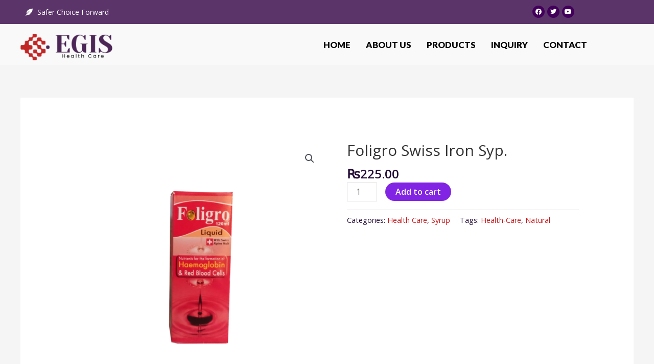

--- FILE ---
content_type: text/css
request_url: https://egishealthcare.com/wp-content/uploads/elementor/css/post-3280.css?ver=1734174817
body_size: 1467
content:
.elementor-3280 .elementor-element.elementor-element-26e03035:not(.elementor-motion-effects-element-type-background), .elementor-3280 .elementor-element.elementor-element-26e03035 > .elementor-motion-effects-container > .elementor-motion-effects-layer{background-color:#5B3469;}.elementor-3280 .elementor-element.elementor-element-26e03035{transition:background 0.3s, border 0.3s, border-radius 0.3s, box-shadow 0.3s;margin-top:0px;margin-bottom:0px;padding:1px 0px 1px 0px;}.elementor-3280 .elementor-element.elementor-element-26e03035 > .elementor-background-overlay{transition:background 0.3s, border-radius 0.3s, opacity 0.3s;}.elementor-3280 .elementor-element.elementor-element-eeed985 > .elementor-element-populated{margin:0px 0px 0px 0px;--e-column-margin-right:0px;--e-column-margin-left:0px;}.elementor-3280 .elementor-element.elementor-element-4f1de75a .elementor-icon-list-items:not(.elementor-inline-items) .elementor-icon-list-item:not(:last-child){padding-bottom:calc(10px/2);}.elementor-3280 .elementor-element.elementor-element-4f1de75a .elementor-icon-list-items:not(.elementor-inline-items) .elementor-icon-list-item:not(:first-child){margin-top:calc(10px/2);}.elementor-3280 .elementor-element.elementor-element-4f1de75a .elementor-icon-list-items.elementor-inline-items .elementor-icon-list-item{margin-right:calc(10px/2);margin-left:calc(10px/2);}.elementor-3280 .elementor-element.elementor-element-4f1de75a .elementor-icon-list-items.elementor-inline-items{margin-right:calc(-10px/2);margin-left:calc(-10px/2);}body.rtl .elementor-3280 .elementor-element.elementor-element-4f1de75a .elementor-icon-list-items.elementor-inline-items .elementor-icon-list-item:after{left:calc(-10px/2);}body:not(.rtl) .elementor-3280 .elementor-element.elementor-element-4f1de75a .elementor-icon-list-items.elementor-inline-items .elementor-icon-list-item:after{right:calc(-10px/2);}.elementor-3280 .elementor-element.elementor-element-4f1de75a .elementor-icon-list-icon i{color:#FFFFFF;transition:color 0.3s;}.elementor-3280 .elementor-element.elementor-element-4f1de75a .elementor-icon-list-icon svg{fill:#FFFFFF;transition:fill 0.3s;}.elementor-3280 .elementor-element.elementor-element-4f1de75a{--e-icon-list-icon-size:14px;--icon-vertical-offset:0px;}.elementor-3280 .elementor-element.elementor-element-4f1de75a .elementor-icon-list-item > .elementor-icon-list-text, .elementor-3280 .elementor-element.elementor-element-4f1de75a .elementor-icon-list-item > a{font-size:14px;}.elementor-3280 .elementor-element.elementor-element-4f1de75a .elementor-icon-list-text{color:#FFFFFF;transition:color 0.3s;}.elementor-3280 .elementor-element.elementor-element-4f1de75a > .elementor-widget-container{margin:0px 0px 0px 0px;padding:0px 0px 0px 0px;}.elementor-3280 .elementor-element.elementor-element-f50d568{--grid-template-columns:repeat(0, auto);--icon-size:12px;--grid-column-gap:5px;--grid-row-gap:0px;}.elementor-3280 .elementor-element.elementor-element-f50d568 .elementor-widget-container{text-align:center;}.elementor-3280 .elementor-element.elementor-element-f50d568 .elementor-social-icon{background-color:#43005B;}.elementor-3280 .elementor-element.elementor-element-f50d568 > .elementor-widget-container{margin:0px 0px 0px 0px;padding:0px 0px 0px 0px;}.elementor-3280 .elementor-element.elementor-element-55f3c6ba:not(.elementor-motion-effects-element-type-background), .elementor-3280 .elementor-element.elementor-element-55f3c6ba > .elementor-motion-effects-container > .elementor-motion-effects-layer{background-color:#ffffff;}.elementor-3280 .elementor-element.elementor-element-55f3c6ba{transition:background 0.3s, border 0.3s, border-radius 0.3s, box-shadow 0.3s;margin-top:0px;margin-bottom:0px;padding:0px 0px 0px 0px;}.elementor-3280 .elementor-element.elementor-element-55f3c6ba > .elementor-background-overlay{transition:background 0.3s, border-radius 0.3s, opacity 0.3s;}.elementor-bc-flex-widget .elementor-3280 .elementor-element.elementor-element-85cbf58.elementor-column .elementor-widget-wrap{align-items:center;}.elementor-3280 .elementor-element.elementor-element-85cbf58.elementor-column.elementor-element[data-element_type="column"] > .elementor-widget-wrap.elementor-element-populated{align-content:center;align-items:center;}.elementor-3280 .elementor-element.elementor-element-85cbf58 > .elementor-element-populated{margin:0px 0px 0px 0px;--e-column-margin-right:0px;--e-column-margin-left:0px;padding:0px 0px 0px 0px;}.elementor-3280 .elementor-element.elementor-element-72b6763e{text-align:left;}.elementor-3280 .elementor-element.elementor-element-72b6763e img{width:100%;}.elementor-3280 .elementor-element.elementor-element-72b6763e > .elementor-widget-container{margin:10px 0px 0px 0px;}.elementor-bc-flex-widget .elementor-3280 .elementor-element.elementor-element-c53b32c.elementor-column .elementor-widget-wrap{align-items:center;}.elementor-3280 .elementor-element.elementor-element-c53b32c.elementor-column.elementor-element[data-element_type="column"] > .elementor-widget-wrap.elementor-element-populated{align-content:center;align-items:center;}.elementor-3280 .elementor-element.elementor-element-c53b32c > .elementor-element-populated{margin:0px 0px 0px 0px;--e-column-margin-right:0px;--e-column-margin-left:0px;padding:0px 0px 0px 0px;}.elementor-3280 .elementor-element.elementor-element-3701de15 .elementskit-menu-container{height:80px;border-radius:0px 0px 0px 0px;}.elementor-3280 .elementor-element.elementor-element-3701de15 .elementskit-navbar-nav > li > a{font-family:"Lato", Sans-serif;font-size:17px;font-weight:800;text-transform:uppercase;color:#000000;padding:0px 15px 0px 15px;}.elementor-3280 .elementor-element.elementor-element-3701de15 .elementskit-navbar-nav > li > a:hover{color:#FF0000;}.elementor-3280 .elementor-element.elementor-element-3701de15 .elementskit-navbar-nav > li > a:focus{color:#FF0000;}.elementor-3280 .elementor-element.elementor-element-3701de15 .elementskit-navbar-nav > li > a:active{color:#FF0000;}.elementor-3280 .elementor-element.elementor-element-3701de15 .elementskit-navbar-nav > li:hover > a{color:#FF0000;}.elementor-3280 .elementor-element.elementor-element-3701de15 .elementskit-navbar-nav > li:hover > a .elementskit-submenu-indicator{color:#FF0000;}.elementor-3280 .elementor-element.elementor-element-3701de15 .elementskit-navbar-nav > li > a:hover .elementskit-submenu-indicator{color:#FF0000;}.elementor-3280 .elementor-element.elementor-element-3701de15 .elementskit-navbar-nav > li > a:focus .elementskit-submenu-indicator{color:#FF0000;}.elementor-3280 .elementor-element.elementor-element-3701de15 .elementskit-navbar-nav > li > a:active .elementskit-submenu-indicator{color:#FF0000;}.elementor-3280 .elementor-element.elementor-element-3701de15 .elementskit-navbar-nav > li.current-menu-item > a{color:#5B3469;}.elementor-3280 .elementor-element.elementor-element-3701de15 .elementskit-navbar-nav > li.current-menu-ancestor > a{color:#5B3469;}.elementor-3280 .elementor-element.elementor-element-3701de15 .elementskit-navbar-nav > li.current-menu-ancestor > a .elementskit-submenu-indicator{color:#5B3469;}.elementor-3280 .elementor-element.elementor-element-3701de15 .elementskit-navbar-nav > li > a .elementskit-submenu-indicator{color:#101010;fill:#101010;}.elementor-3280 .elementor-element.elementor-element-3701de15 .elementskit-navbar-nav > li > a .ekit-submenu-indicator-icon{color:#101010;fill:#101010;}.elementor-3280 .elementor-element.elementor-element-3701de15 .elementskit-navbar-nav .elementskit-submenu-panel > li > a{padding:15px 15px 15px 15px;color:#273171;}.elementor-3280 .elementor-element.elementor-element-3701de15 .elementskit-navbar-nav .elementskit-submenu-panel > li > a:hover{color:#191651;}.elementor-3280 .elementor-element.elementor-element-3701de15 .elementskit-navbar-nav .elementskit-submenu-panel > li > a:focus{color:#191651;}.elementor-3280 .elementor-element.elementor-element-3701de15 .elementskit-navbar-nav .elementskit-submenu-panel > li > a:active{color:#191651;}.elementor-3280 .elementor-element.elementor-element-3701de15 .elementskit-navbar-nav .elementskit-submenu-panel > li:hover > a{color:#191651;}.elementor-3280 .elementor-element.elementor-element-3701de15 .elementskit-navbar-nav .elementskit-submenu-panel > li.current-menu-item > a{color:#707070 !important;}.elementor-3280 .elementor-element.elementor-element-3701de15 .elementskit-submenu-panel{padding:15px 0px 15px 0px;}.elementor-3280 .elementor-element.elementor-element-3701de15 .elementskit-navbar-nav .elementskit-submenu-panel{border-radius:0px 0px 0px 0px;min-width:220px;}.elementor-3280 .elementor-element.elementor-element-3701de15 .elementskit-menu-hamburger{float:right;}.elementor-3280 .elementor-element.elementor-element-3701de15 .elementskit-menu-hamburger .elementskit-menu-hamburger-icon{background-color:rgba(0, 0, 0, 0.5);}.elementor-3280 .elementor-element.elementor-element-3701de15 .elementskit-menu-hamburger > .ekit-menu-icon{color:rgba(0, 0, 0, 0.5);}.elementor-3280 .elementor-element.elementor-element-3701de15 .elementskit-menu-hamburger:hover .elementskit-menu-hamburger-icon{background-color:rgba(0, 0, 0, 0.5);}.elementor-3280 .elementor-element.elementor-element-3701de15 .elementskit-menu-hamburger:hover > .ekit-menu-icon{color:rgba(0, 0, 0, 0.5);}.elementor-3280 .elementor-element.elementor-element-3701de15 .elementskit-menu-close{color:rgba(51, 51, 51, 1);}.elementor-3280 .elementor-element.elementor-element-3701de15 .elementskit-menu-close:hover{color:rgba(0, 0, 0, 0.5);}.elementor-3280 .elementor-element.elementor-element-3701de15{z-index:1;}.elementor-bc-flex-widget .elementor-3280 .elementor-element.elementor-element-10fd7b86.elementor-column .elementor-widget-wrap{align-items:center;}.elementor-3280 .elementor-element.elementor-element-10fd7b86.elementor-column.elementor-element[data-element_type="column"] > .elementor-widget-wrap.elementor-element-populated{align-content:center;align-items:center;}.elementor-3280 .elementor-element.elementor-element-10fd7b86 > .elementor-element-populated, .elementor-3280 .elementor-element.elementor-element-10fd7b86 > .elementor-element-populated > .elementor-background-overlay, .elementor-3280 .elementor-element.elementor-element-10fd7b86 > .elementor-background-slideshow{border-radius:0px 0px 0px 0px;}.elementor-3280 .elementor-element.elementor-element-10fd7b86 > .elementor-element-populated{text-align:right;}.elementor-3280 .elementor-element.elementor-element-417a84b8 .ekit_navsearch-button{font-size:20px;border-style:solid;border-width:1px 1px 1px 1px;border-color:#eaebf1;margin:0px 0px 0px 0px;padding:0px 0px 0px 0px;width:35px;height:35px;line-height:35px;text-align:center;}.elementor-3280 .elementor-element.elementor-element-417a84b8 .ekit_navsearch-button svg{max-width:20px;}.elementor-3280 .elementor-element.elementor-element-417a84b8 .ekit_navsearch-button, .elementor-3280 .elementor-element.elementor-element-417a84b8 .ekit_search-button i{color:#273171;}.elementor-3280 .elementor-element.elementor-element-417a84b8 .ekit_navsearch-button svg path, .elementor-3280 .elementor-element.elementor-element-417a84b8 .ekit_search-button svg path{stroke:#273171;fill:#273171;}.elementor-3280 .elementor-element.elementor-element-417a84b8 > .elementor-widget-container{margin:0px 07px 0px 0px;}@media(min-width:768px){.elementor-3280 .elementor-element.elementor-element-eeed985{width:73.917%;}.elementor-3280 .elementor-element.elementor-element-ca9560b{width:26.043%;}.elementor-3280 .elementor-element.elementor-element-85cbf58{width:15%;}.elementor-3280 .elementor-element.elementor-element-c53b32c{width:78.667%;}.elementor-3280 .elementor-element.elementor-element-10fd7b86{width:5.997%;}}@media(max-width:1024px) and (min-width:768px){.elementor-3280 .elementor-element.elementor-element-85cbf58{width:50%;}.elementor-3280 .elementor-element.elementor-element-c53b32c{width:40%;}.elementor-3280 .elementor-element.elementor-element-10fd7b86{width:10%;}}@media(max-width:1024px){.elementor-3280 .elementor-element.elementor-element-26e03035{margin-top:0px;margin-bottom:0px;padding:7px 10px 7px 10px;}.elementor-3280 .elementor-element.elementor-element-4f1de75a .elementor-icon-list-items:not(.elementor-inline-items) .elementor-icon-list-item:not(:last-child){padding-bottom:calc(9px/2);}.elementor-3280 .elementor-element.elementor-element-4f1de75a .elementor-icon-list-items:not(.elementor-inline-items) .elementor-icon-list-item:not(:first-child){margin-top:calc(9px/2);}.elementor-3280 .elementor-element.elementor-element-4f1de75a .elementor-icon-list-items.elementor-inline-items .elementor-icon-list-item{margin-right:calc(9px/2);margin-left:calc(9px/2);}.elementor-3280 .elementor-element.elementor-element-4f1de75a .elementor-icon-list-items.elementor-inline-items{margin-right:calc(-9px/2);margin-left:calc(-9px/2);}body.rtl .elementor-3280 .elementor-element.elementor-element-4f1de75a .elementor-icon-list-items.elementor-inline-items .elementor-icon-list-item:after{left:calc(-9px/2);}body:not(.rtl) .elementor-3280 .elementor-element.elementor-element-4f1de75a .elementor-icon-list-items.elementor-inline-items .elementor-icon-list-item:after{right:calc(-9px/2);}.elementor-3280 .elementor-element.elementor-element-55f3c6ba{padding:0px 10px 0px 10px;}.elementor-3280 .elementor-element.elementor-element-72b6763e img{width:37%;}.elementor-3280 .elementor-element.elementor-element-3701de15 .elementskit-nav-identity-panel{padding:10px 0px 10px 0px;}.elementor-3280 .elementor-element.elementor-element-3701de15 .elementskit-menu-container{max-width:350px;border-radius:0px 0px 0px 0px;}.elementor-3280 .elementor-element.elementor-element-3701de15 .elementskit-navbar-nav > li > a{color:#000000;padding:10px 15px 10px 15px;}.elementor-3280 .elementor-element.elementor-element-3701de15 .elementskit-navbar-nav .elementskit-submenu-panel > li > a{padding:15px 15px 15px 15px;}.elementor-3280 .elementor-element.elementor-element-3701de15 .elementskit-navbar-nav .elementskit-submenu-panel{border-radius:0px 0px 0px 0px;}.elementor-3280 .elementor-element.elementor-element-3701de15 .elementskit-menu-hamburger{padding:8px 8px 8px 8px;width:45px;border-radius:3px;}.elementor-3280 .elementor-element.elementor-element-3701de15 .elementskit-menu-close{padding:8px 8px 8px 8px;margin:12px 12px 12px 12px;width:45px;border-radius:3px;}.elementor-3280 .elementor-element.elementor-element-3701de15 .elementskit-nav-logo > img{max-width:160px;max-height:60px;}.elementor-3280 .elementor-element.elementor-element-3701de15 .elementskit-nav-logo{margin:5px 0px 5px 0px;padding:5px 5px 5px 5px;}}@media(max-width:767px){.elementor-3280 .elementor-element.elementor-element-eeed985{width:70%;}.elementor-3280 .elementor-element.elementor-element-ca9560b{width:30%;}.elementor-3280 .elementor-element.elementor-element-85cbf58{width:47%;}.elementor-3280 .elementor-element.elementor-element-72b6763e img{width:87%;}.elementor-3280 .elementor-element.elementor-element-c53b32c{width:44%;}.elementor-3280 .elementor-element.elementor-element-3701de15 .elementskit-nav-logo > img{max-width:120px;max-height:50px;}.elementor-3280 .elementor-element.elementor-element-10fd7b86{width:15%;}}

--- FILE ---
content_type: text/css
request_url: https://egishealthcare.com/wp-content/uploads/elementor/css/post-2530.css?ver=1660374912
body_size: 1069
content:
.elementor-2530 .elementor-element.elementor-element-540b9e9 > .elementor-container > .elementor-row > .elementor-column > .elementor-column-wrap > .elementor-widget-wrap{align-content:center;align-items:center;}.elementor-2530 .elementor-element.elementor-element-540b9e9:not(.elementor-motion-effects-element-type-background), .elementor-2530 .elementor-element.elementor-element-540b9e9 > .elementor-motion-effects-container > .elementor-motion-effects-layer{background-color:#F3F3F3;}.elementor-2530 .elementor-element.elementor-element-540b9e9{transition:background 0.3s, border 0.3s, border-radius 0.3s, box-shadow 0.3s;margin-top:0px;margin-bottom:0px;padding:36px 0px 36px 0px;}.elementor-2530 .elementor-element.elementor-element-540b9e9 > .elementor-background-overlay{transition:background 0.3s, border-radius 0.3s, opacity 0.3s;}.elementor-2530 .elementor-element.elementor-element-390156c.elementor-position-right .elementor-icon-box-icon{margin-left:15px;}.elementor-2530 .elementor-element.elementor-element-390156c.elementor-position-left .elementor-icon-box-icon{margin-right:15px;}.elementor-2530 .elementor-element.elementor-element-390156c.elementor-position-top .elementor-icon-box-icon{margin-bottom:15px;}.elementor-2530 .elementor-element.elementor-element-390156c .elementor-icon i{transform:rotate(0deg);}.elementor-2530 .elementor-element.elementor-element-390156c .elementor-icon-box-wrapper{text-align:left;}.elementor-2530 .elementor-element.elementor-element-390156c .elementor-icon-box-title{margin-bottom:11px;}.elementor-2530 .elementor-element.elementor-element-390156c .elementor-icon-box-content .elementor-icon-box-title{color:#050000;}.elementor-2530 .elementor-element.elementor-element-390156c .elementor-icon-box-content .elementor-icon-box-description{color:#000000;}.elementor-2530 .elementor-element.elementor-element-390156c > .elementor-widget-container{margin:0px 0px 0px 0px;padding:0px 0px 10px 0px;}.elementor-2530 .elementor-element.elementor-element-214f9ec > .elementor-column-wrap > .elementor-widget-wrap > .elementor-widget:not(.elementor-widget__width-auto):not(.elementor-widget__width-initial):not(:last-child):not(.elementor-absolute){margin-bottom:10px;}.elementor-2530 .elementor-element.elementor-element-03730ec{text-align:center;}.elementor-2530 .elementor-element.elementor-element-03730ec .elementor-image img{width:230px;}.elementor-2530 .elementor-element.elementor-element-03730ec > .elementor-widget-container{padding:0px 0px 10px 0px;}.elementor-2530 .elementor-element.elementor-element-0c4cd2d{margin-top:0px;margin-bottom:0px;}.elementor-2530 .elementor-element.elementor-element-0f986f2{text-align:center;}.elementor-2530 .elementor-element.elementor-element-0f986f2 .elementor-heading-title{color:#000000;}.elementor-2530 .elementor-element.elementor-element-0f986f2 > .elementor-widget-container{margin:0px 0px 0px 0px;padding:0px 0px 0px 0px;}.elementor-2530 .elementor-element.elementor-element-aa8cc66 .elementor-icon-list-items:not(.elementor-inline-items) .elementor-icon-list-item:not(:last-child){padding-bottom:calc(10px/2);}.elementor-2530 .elementor-element.elementor-element-aa8cc66 .elementor-icon-list-items:not(.elementor-inline-items) .elementor-icon-list-item:not(:first-child){margin-top:calc(10px/2);}.elementor-2530 .elementor-element.elementor-element-aa8cc66 .elementor-icon-list-items.elementor-inline-items .elementor-icon-list-item{margin-right:calc(10px/2);margin-left:calc(10px/2);}.elementor-2530 .elementor-element.elementor-element-aa8cc66 .elementor-icon-list-items.elementor-inline-items{margin-right:calc(-10px/2);margin-left:calc(-10px/2);}body.rtl .elementor-2530 .elementor-element.elementor-element-aa8cc66 .elementor-icon-list-items.elementor-inline-items .elementor-icon-list-item:after{left:calc(-10px/2);}body:not(.rtl) .elementor-2530 .elementor-element.elementor-element-aa8cc66 .elementor-icon-list-items.elementor-inline-items .elementor-icon-list-item:after{right:calc(-10px/2);}.elementor-2530 .elementor-element.elementor-element-aa8cc66 .elementor-icon-list-icon i{font-size:0px;}.elementor-2530 .elementor-element.elementor-element-aa8cc66 .elementor-icon-list-icon svg{width:0px;}.elementor-2530 .elementor-element.elementor-element-aa8cc66 .elementor-icon-list-text{color:#000000;padding-left:0px;}.elementor-2530 .elementor-element.elementor-element-aa8cc66 .elementor-icon-list-item:hover .elementor-icon-list-text{color:#8bc34a;}.elementor-2530 .elementor-element.elementor-element-aa8cc66 > .elementor-widget-container{margin:7px 0px 0px 0px;}.elementor-2530 .elementor-element.elementor-element-c743b29{text-align:center;}.elementor-2530 .elementor-element.elementor-element-c743b29 .elementor-heading-title{color:#000000;}.elementor-2530 .elementor-element.elementor-element-c743b29 > .elementor-widget-container{margin:0px 0px 0px 0px;padding:0px 0px 0px 0px;}.elementor-2530 .elementor-element.elementor-element-0fcb25d .elementor-icon-list-items:not(.elementor-inline-items) .elementor-icon-list-item:not(:last-child){padding-bottom:calc(10px/2);}.elementor-2530 .elementor-element.elementor-element-0fcb25d .elementor-icon-list-items:not(.elementor-inline-items) .elementor-icon-list-item:not(:first-child){margin-top:calc(10px/2);}.elementor-2530 .elementor-element.elementor-element-0fcb25d .elementor-icon-list-items.elementor-inline-items .elementor-icon-list-item{margin-right:calc(10px/2);margin-left:calc(10px/2);}.elementor-2530 .elementor-element.elementor-element-0fcb25d .elementor-icon-list-items.elementor-inline-items{margin-right:calc(-10px/2);margin-left:calc(-10px/2);}body.rtl .elementor-2530 .elementor-element.elementor-element-0fcb25d .elementor-icon-list-items.elementor-inline-items .elementor-icon-list-item:after{left:calc(-10px/2);}body:not(.rtl) .elementor-2530 .elementor-element.elementor-element-0fcb25d .elementor-icon-list-items.elementor-inline-items .elementor-icon-list-item:after{right:calc(-10px/2);}.elementor-2530 .elementor-element.elementor-element-0fcb25d .elementor-icon-list-icon i{font-size:0px;}.elementor-2530 .elementor-element.elementor-element-0fcb25d .elementor-icon-list-icon svg{width:0px;}.elementor-2530 .elementor-element.elementor-element-0fcb25d .elementor-icon-list-text{color:#000000;padding-left:0px;}.elementor-2530 .elementor-element.elementor-element-0fcb25d .elementor-icon-list-item:hover .elementor-icon-list-text{color:#8bc34a;}.elementor-2530 .elementor-element.elementor-element-0fcb25d > .elementor-widget-container{margin:7px 0px 0px 0px;}.elementor-2530 .elementor-element.elementor-element-8641193:not(.elementor-motion-effects-element-type-background), .elementor-2530 .elementor-element.elementor-element-8641193 > .elementor-motion-effects-container > .elementor-motion-effects-layer{background-color:var( --e-global-color-2fc2f5b );}.elementor-2530 .elementor-element.elementor-element-8641193{border-style:solid;border-width:1px 0px 0px 0px;border-color:#3d3d3d;transition:background 0.3s, border 0.3s, border-radius 0.3s, box-shadow 0.3s;padding:4px 0px 4px 0px;}.elementor-2530 .elementor-element.elementor-element-8641193 > .elementor-background-overlay{transition:background 0.3s, border-radius 0.3s, opacity 0.3s;}.elementor-2530 .elementor-element.elementor-element-6466e98 .hfe-copyright-wrapper{text-align:left;}.elementor-2530 .elementor-element.elementor-element-6466e98 .hfe-copyright-wrapper a, .elementor-2530 .elementor-element.elementor-element-6466e98 .hfe-copyright-wrapper{color:#FFFFFF;}.elementor-2530 .elementor-element.elementor-element-2e7859b .hfe-copyright-wrapper{text-align:right;}.elementor-2530 .elementor-element.elementor-element-2e7859b .hfe-copyright-wrapper a, .elementor-2530 .elementor-element.elementor-element-2e7859b .hfe-copyright-wrapper{color:#FFFFFF;}@media(max-width:1024px){.elementor-2530 .elementor-element.elementor-element-540b9e9{margin-top:0px;margin-bottom:-95px;padding:40px 30px 50px 30px;}.elementor-2530 .elementor-element.elementor-element-098e9ad > .elementor-element-populated{padding:0px 0px 0px 0px;}.elementor-2530 .elementor-element.elementor-element-390156c .elementor-icon-box-wrapper{text-align:left;}.elementor-2530 .elementor-element.elementor-element-390156c .elementor-icon-box-title{margin-bottom:0px;}.elementor-2530 .elementor-element.elementor-element-390156c > .elementor-widget-container{padding:0px 0px 10px 0px;}.elementor-2530 .elementor-element.elementor-element-214f9ec > .elementor-element-populated{padding:30px 25px 30px 25px;}.elementor-2530 .elementor-element.elementor-element-03730ec .elementor-image img{width:74%;}.elementor-2530 .elementor-element.elementor-element-15802ec > .elementor-element-populated{padding:0px 0px 0px 0px;}.elementor-2530 .elementor-element.elementor-element-0c4cd2d{margin-top:25px;margin-bottom:0px;}.elementor-2530 .elementor-element.elementor-element-0f986f2{text-align:left;}.elementor-2530 .elementor-element.elementor-element-aa8cc66 .elementor-icon-list-items:not(.elementor-inline-items) .elementor-icon-list-item:not(:last-child){padding-bottom:calc(0px/2);}.elementor-2530 .elementor-element.elementor-element-aa8cc66 .elementor-icon-list-items:not(.elementor-inline-items) .elementor-icon-list-item:not(:first-child){margin-top:calc(0px/2);}.elementor-2530 .elementor-element.elementor-element-aa8cc66 .elementor-icon-list-items.elementor-inline-items .elementor-icon-list-item{margin-right:calc(0px/2);margin-left:calc(0px/2);}.elementor-2530 .elementor-element.elementor-element-aa8cc66 .elementor-icon-list-items.elementor-inline-items{margin-right:calc(-0px/2);margin-left:calc(-0px/2);}body.rtl .elementor-2530 .elementor-element.elementor-element-aa8cc66 .elementor-icon-list-items.elementor-inline-items .elementor-icon-list-item:after{left:calc(-0px/2);}body:not(.rtl) .elementor-2530 .elementor-element.elementor-element-aa8cc66 .elementor-icon-list-items.elementor-inline-items .elementor-icon-list-item:after{right:calc(-0px/2);}.elementor-2530 .elementor-element.elementor-element-aa8cc66 > .elementor-widget-container{margin:0px 0px 0px 0px;}.elementor-2530 .elementor-element.elementor-element-c743b29{text-align:left;}.elementor-2530 .elementor-element.elementor-element-0fcb25d .elementor-icon-list-items:not(.elementor-inline-items) .elementor-icon-list-item:not(:last-child){padding-bottom:calc(0px/2);}.elementor-2530 .elementor-element.elementor-element-0fcb25d .elementor-icon-list-items:not(.elementor-inline-items) .elementor-icon-list-item:not(:first-child){margin-top:calc(0px/2);}.elementor-2530 .elementor-element.elementor-element-0fcb25d .elementor-icon-list-items.elementor-inline-items .elementor-icon-list-item{margin-right:calc(0px/2);margin-left:calc(0px/2);}.elementor-2530 .elementor-element.elementor-element-0fcb25d .elementor-icon-list-items.elementor-inline-items{margin-right:calc(-0px/2);margin-left:calc(-0px/2);}body.rtl .elementor-2530 .elementor-element.elementor-element-0fcb25d .elementor-icon-list-items.elementor-inline-items .elementor-icon-list-item:after{left:calc(-0px/2);}body:not(.rtl) .elementor-2530 .elementor-element.elementor-element-0fcb25d .elementor-icon-list-items.elementor-inline-items .elementor-icon-list-item:after{right:calc(-0px/2);}.elementor-2530 .elementor-element.elementor-element-0fcb25d > .elementor-widget-container{margin:0px 0px 0px 0px;}.elementor-2530 .elementor-element.elementor-element-6466e98 .hfe-copyright-wrapper{text-align:center;}.elementor-2530 .elementor-element.elementor-element-2e7859b .hfe-copyright-wrapper{text-align:center;}}@media(max-width:767px){.elementor-2530 .elementor-element.elementor-element-540b9e9{margin-top:0px;margin-bottom:0px;padding:40px 20px 65px 20px;}.elementor-2530 .elementor-element.elementor-element-098e9ad > .elementor-element-populated{padding:0px 0px 0px 0px;}.elementor-2530 .elementor-element.elementor-element-390156c .elementor-icon-box-icon{margin-bottom:15px;}.elementor-2530 .elementor-element.elementor-element-390156c .elementor-icon-box-wrapper{text-align:center;}.elementor-2530 .elementor-element.elementor-element-390156c > .elementor-widget-container{padding:25px 0px 0px 0px;}.elementor-2530 .elementor-element.elementor-element-214f9ec > .elementor-element-populated{margin:30px 0px 20px 0px;padding:0px 0px 0px 0px;}.elementor-2530 .elementor-element.elementor-element-03730ec .elementor-image img{width:174px;}.elementor-2530 .elementor-element.elementor-element-15802ec > .elementor-element-populated{padding:0px 0px 0px 0px;}.elementor-2530 .elementor-element.elementor-element-0c4cd2d{margin-top:0px;margin-bottom:0px;}.elementor-2530 .elementor-element.elementor-element-90ac431{width:50%;}.elementor-2530 .elementor-element.elementor-element-90ac431 > .elementor-element-populated{padding:0px 0px 0px 0px;}.elementor-2530 .elementor-element.elementor-element-0f986f2{text-align:left;}.elementor-2530 .elementor-element.elementor-element-0f986f2 > .elementor-widget-container{margin:0px 0px 0px 0px;}.elementor-2530 .elementor-element.elementor-element-aa8cc66 > .elementor-widget-container{margin:0px 0px 0px 0px;}.elementor-2530 .elementor-element.elementor-element-24ad8d0{width:50%;}.elementor-2530 .elementor-element.elementor-element-24ad8d0 > .elementor-element-populated{margin:0px 0px 0px 0px;padding:0px 0px 0px 0px;}.elementor-2530 .elementor-element.elementor-element-c743b29{text-align:left;}.elementor-2530 .elementor-element.elementor-element-c743b29 > .elementor-widget-container{margin:0px 0px 0px 0px;}.elementor-2530 .elementor-element.elementor-element-0fcb25d > .elementor-widget-container{margin:0px 0px 0px 0px;}}